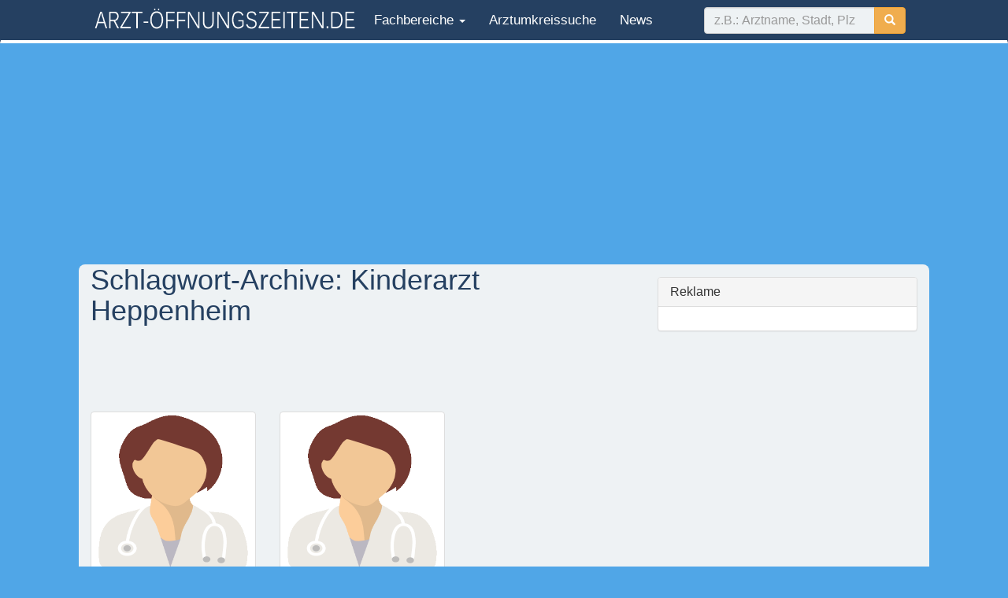

--- FILE ---
content_type: text/html; charset=UTF-8
request_url: https://www.arzt-oeffnungszeiten.de/tag/kinderarzt-heppenheim/
body_size: 4686
content:
<!DOCTYPE html>
<html lang="de">
    <head>
        <meta charset="UTF-8" />
        <meta name="viewport" content="width=device-width, initial-scale=1.0">
                <title>Kinderarzt Heppenheim | Arzt Öffnungszeiten</title>
        <link rel="profile" href="http://gmpg.org/xfn/11" />
        <link rel="stylesheet" type="text/css" media="all" href="https://www.arzt-oeffnungszeiten.de/wp-content/themes/ao2017/style.css" />
        <link rel="pingback" href="https://www.arzt-oeffnungszeiten.de/xmlrpc.php" />
        
        <link rel='dns-prefetch' href='//s.w.org' />
<link rel="alternate" type="application/rss+xml" title="Arzt Öffnungszeiten &raquo; Feed" href="https://www.arzt-oeffnungszeiten.de/feed/" />
<link rel="alternate" type="application/rss+xml" title="Arzt Öffnungszeiten &raquo; Kommentar-Feed" href="https://www.arzt-oeffnungszeiten.de/comments/feed/" />
<link rel="alternate" type="application/rss+xml" title="Arzt Öffnungszeiten &raquo; Schlagwort-Feed zu Kinderarzt Heppenheim" href="https://www.arzt-oeffnungszeiten.de/tag/kinderarzt-heppenheim/feed/" />
<script type='text/javascript' src='https://www.arzt-oeffnungszeiten.de/wp-includes/js/jquery/jquery.js?ver=1.12.4'></script>
<script type='text/javascript' src='https://www.arzt-oeffnungszeiten.de/wp-includes/js/jquery/jquery-migrate.min.js?ver=1.4.1'></script>
<link rel='https://api.w.org/' href='https://www.arzt-oeffnungszeiten.de/wp-json/' />
<link rel="EditURI" type="application/rsd+xml" title="RSD" href="https://www.arzt-oeffnungszeiten.de/xmlrpc.php?rsd" />
<link rel="wlwmanifest" type="application/wlwmanifest+xml" href="https://www.arzt-oeffnungszeiten.de/wp-includes/wlwmanifest.xml" /> 

        <script type="text/javascript">

            var _gaq = _gaq || [];
            _gaq.push(['_setAccount', 'UA-25088858-1']);
            _gaq.push(['_trackPageview']);

            (function () {
                var ga = document.createElement('script');
                ga.type = 'text/javascript';
                ga.async = true;
                ga.src = ('https:' == document.location.protocol ? 'https://ssl' : 'http://www') + '.google-analytics.com/ga.js';
                var s = document.getElementsByTagName('script')[0];
                s.parentNode.insertBefore(ga, s);
            })();

        </script>
        <base href="https://www.arzt-oeffnungszeiten.de/" >
                
    </head>

    <body class="archive tag tag-kinderarzt-heppenheim tag-2912">
        <nav class="navbar navbar-custom" style="border-bottom:4px solid #fff;">
    <div class="container">
        <div class="navbar-header">
            <button type="button" class="navbar-toggle" data-toggle="collapse" data-target="#myNavbar">
                <span class="icon-bar"></span>
                <span class="icon-bar"></span>
                <span class="icon-bar"></span>                        
            </button>
            <a class="no-navbar-brand" href="">
                    
                <img class="hidden-xs" style="padding-top:10px" width="340" src="https://www.arzt-oeffnungszeiten.de/wp-content/themes/ao2017/images/logo-arzt-white-80-new.png" alt="arzt öffnungszeiten">
                <img class="visible-xs" style="padding-top:15px" width="230" src="https://www.arzt-oeffnungszeiten.de/wp-content/themes/ao2017/images/logo-arzt-white-80-new.png" alt="arzt öffnungszeiten">
            </a>
        </div>
        <div class="collapse navbar-collapse" id="myNavbar">
            <ul class="nav navbar-nav">
                                <li role="presentation" class="dropdown">
                    <a class="dropdown-toggle" data-toggle="dropdown" href="#" role="button" aria-haspopup="true" aria-expanded="false">
                        <span class="glyphicon glyphicon-option-vertical1" aria-hidden="true"></span> Fachbereiche <span class="caret"></span>
                    </a>
                    <ul class="dropdown-menu">
                                                    <li><a href="allgemeinarzt/">Allgemeinarzt</a></li>
                                                        <li><a href="augenarzt/">Augenarzt</a></li>
                                                        <li><a href="chirurg/">Chirurg</a></li>
                                                        <li><a href="hautarzt-dermatologe/">Dermatologe</a></li>
                                                        <li><a href="frauenarzt-gynakologe/">Frauenarzt</a></li>
                                                        <li><a href="hals-nasen-ohren-arzt/">Hals Nasen Ohren Arzt</a></li>
                                                        <li><a href="internist/">Internist</a></li>
                                                        <li><a href="kinderarzt/">Kinderarzt</a></li>
                                                        <li><a href="neurologe/">Neurologe</a></li>
                                                        <li><a href="orthopade/">Orthopäde</a></li>
                                                        <li><a href="physikalische-und-rehabilitative-medizin/">Physikalische und Rehabilitative Medizin</a></li>
                                                        <li><a href="psychiater/">Psychiater</a></li>
                                                        <li><a href="radiologe/">Radiologe</a></li>
                                                        <li><a href="urologe/">Urologe</a></li>
                                                        <li><a href="zahnarzt/">Zahnarzt</a></li>
                            						  
                    </ul>
                </li>	
                                <li class=""><a href="https://www.arzt-oeffnungszeiten.de/arztsuche">Arztumkreissuche</a></li>            
                <li class=""><a href="https://www.arzt-oeffnungszeiten.de/gnews">News</a></li>
                                
            </ul>

            <form class="navbar-form navbar-right   " action="https://www.arzt-oeffnungszeiten.de">
                <div class="form-group">
                    <div class="input-group">
                        <input name="s" id="doc_text_search" type="search" class="form-control ao-lightblue"   autocomplete="off" maxlength="40" placeholder="z.B.: Arztname, Stadt, Plz">
                        <div class="input-group-btn">
                            <button class="btn btn-warning " type="submit">
                                <i class="glyphicon glyphicon-search"></i>
                            </button>
                        </div>
                    </div>                        

                </div>                    
            </form>

        </div>
    </div>
</nav>

<div class="container ao-lightblue">
    <div id="output"></div>
</div>

            
            <div class="container text-center" style="margin-bottom: 6px; ">
                
				<script async src="//pagead2.googlesyndication.com/pagead/js/adsbygoogle.js"></script>
				<!-- AO Responsive Add 2018 -->
				<ins class="adsbygoogle"
					 style="display:block"
					 data-ad-client="ca-pub-5178232084009029"
					 data-ad-slot="8407139107"
					 data-ad-format="auto"></ins>
				<script>
				(adsbygoogle = window.adsbygoogle || []).push({});
				</script>
                                
                                
            </div>
	
        


            
            
 
<div class="container containermain boxshadow ao-lightblue">
    <div class="row">
        <div class="col-md-8" >            
            <h1 class="page-title">Schlagwort-Archive: <span>Kinderarzt Heppenheim</span></h1>
            <div class="text-center">
		<script type="text/javascript"><!--
			google_ad_client = "pub-3278637542528103";
			/* Arzt-OE 728x90, Erstellt 12.11.11 */
			google_ad_slot = "3932945358";
			google_ad_width = 728;
			google_ad_height = 90;
			//-->
		</script>
		<script type="text/javascript"
			src="https://pagead2.googlesyndication.com/pagead/show_ads.js">
		</script>
                </div><br/>



    
                   
                            
            <div class="row">
            <div class="col-sm-6 col-md-4">
                <div class="thumbnail"> 
                    <img  alt="100%x200" style="height: 200px; width: 100%; display: block;" data-holder-rendered="true" src="https://www.arzt-oeffnungszeiten.de/wp-content/themes/ao2017/images/siteimg/dr_female.png">
                    <div class="caption" > 
                        <p><span class="glyphicon glyphicon-comment" aria-hidden="true"></span> Kommentare: (0) </p> 
                        <h3><a href="https://www.arzt-oeffnungszeiten.de/kinderarzt-heike-pfenning-heppenheim/" rel="bookmark" title="Kinderarzt – Heike Pfenning  – Heppenheim">Kinderarzt – Heike Pfenning  – Heppenheim</a></h3> 
                    </div> 
                </div> 
            </div>   
                              




                
    

    
                   
                            
                        <div class="col-sm-6 col-md-4">
                <div class="thumbnail"> 
                    <img  alt="100%x200" style="height: 200px; width: 100%; display: block;" data-holder-rendered="true" src="https://www.arzt-oeffnungszeiten.de/wp-content/themes/ao2017/images/siteimg/dr_female.png">
                    <div class="caption" > 
                        <p><span class="glyphicon glyphicon-comment" aria-hidden="true"></span> Kommentare: (0) </p> 
                        <h3><a href="https://www.arzt-oeffnungszeiten.de/kinderarzt-andrea-grosse-heppenheim/" rel="bookmark" title="Kinderarzt – Andrea Grosse  – Heppenheim">Kinderarzt – Andrea Grosse  – Heppenheim</a></h3> 
                    </div> 
                </div> 
            </div>   
            </div><!--end row -->
                  




                
    


       
            <nav aria-label="Page navigation" class="text-center">
                <ul class="pagination">
                                    </ul>
            </nav>
            
            	            
            
            
        </div>
        <div class="col-md-4">
            <br/>
            <div class="panel panel-default">
                <div class="panel-heading">
                    Reklame
                </div>
                <div class="panel-body text-center">
                    <script type="text/javascript"><!--
                    google_ad_client = "pub-3278637542528103";
                        /* Arzt OE, 300x250, Erstellt 26.09.11 */
                        google_ad_slot = "7890493134";
                        google_ad_width = 300;
                        google_ad_height = 250;
                        //-->
                    </script>
                    <script type="text/javascript"
                            src="http://pagead2.googlesyndication.com/pagead/show_ads.js">
                    </script>                    
                </div>
            </div>
        </div>
    </div>
</div>
﻿<a href="#" id="back-to-top" title="Back to top"><span class="glyphicon glyphicon-menu-up"></span></a>
<br/>
<div id="footer">
    <p class="text-center"><br/><small>&copy; 2026</small></p><br/>
    <footer style="background-color: #242b32; color:#b3b5b7; ">  <!--class="footer" -->
        <div class="container-fluid" >

            <div class="container boxshadow" style="background-color:#242b32; color:#b3b5b7;line-height:1.5em;">
                <div class="row"><br/>
                    <div class="col-md-4">

                        <h4><span class="glyphicon glyphicon-link" aria-hidden="true"></span> Neusten Ärzte</h4>
                        <p class="text-muted">die neusten Eingetragenden Ärzte</p><br/>
                        <ul>
                                                            <li><a href="https://www.arzt-oeffnungszeiten.de/allgemeinarzt-kerstin-ina-exner-nuernberg">Allgemeinarzt – Kerstin Ina Exner – Nürnberg</a></li>			
                                                                <li><a href="https://www.arzt-oeffnungszeiten.de/allgemeinarzt-tobechi-dieter-ojiako-nuernberg-2">Allgemeinarzt –  Tobechi Dieter Ojiako – Nürnberg</a></li>			
                                                                <li><a href="https://www.arzt-oeffnungszeiten.de/allgemeinarzt-marina-becker-nuernberg-2">Allgemeinarzt – Marina Becker – Nürnberg</a></li>			
                                                                <li><a href="https://www.arzt-oeffnungszeiten.de/urologe-jacek-palka-bielefeld">Urologe – Jacek Palka  – Bielefeld</a></li>			
                                                                <li><a href="https://www.arzt-oeffnungszeiten.de/urologe-elena-grin-bielefeld">Urologe – Elena Grin  – Bielefeld</a></li>			
                                                                <li><a href="https://www.arzt-oeffnungszeiten.de/urologe-anne-fischer-bielefeld">Urologe – Anne Fischer  – Bielefeld</a></li>			
                                                                <li><a href="https://www.arzt-oeffnungszeiten.de/urologe-meike-meier-bielefeld">Urologe – Meike Meier  – Bielefeld</a></li>			
                                                                <li><a href="https://www.arzt-oeffnungszeiten.de/urologe-anatolij-albert-bielefeld">Urologe – Anatolij Albert  – Bielefeld</a></li>			
                                                                <li><a href="https://www.arzt-oeffnungszeiten.de/kinderarzt-juliane-stephan-schwerin">Kinderarzt – Juliane Stephan – Schwerin</a></li>			
                                                                <li><a href="https://www.arzt-oeffnungszeiten.de/allgemeinarzt-jutta-siebold-erlangen">Allgemeinarzt – Jutta Siebold – Erlangen</a></li>			
                                			
                        </ul> <br/>       
                    </div>
                    <div class="col-md-4">
                        <h4><span class="glyphicon glyphicon-info-sign" aria-hidden="true"></span> Informationen für Ärzte / Praxen</h4>
                        <p class="text-muted">Infos für den Arzt / die Praxen</p><br/>
                        <div class="list-group" >
                            <ul>
                                <li><a class="btn btn-warning " href="https://praxiszugang.arzt-oeffnungszeiten.de" target="_blank"><b>zum kostenl. Praxis-/ Arztzugang</b></a></li>
                                <li><a href="arzt-eintragen/">hier kostenlos Eintragen ohne Praxiszugang</a></li>
                            </ul>
                        </div>

                        <h4><span class="glyphicon glyphicon-menu-hamburger" aria-hidden="true"></span> Untermenü</h4>
                        <div class="list-group" >
                            <ul>
                                <li><a href="kontakt">Kontakt</a></li>
                                <li><a href="kontakt">Fehlermeldung</a></li>
                                <li><a href="impressum">Impressum</a></li>
                                <li><a href="datenschutz">Datenschutz</a></li>
                            </ul>
                        </div>		

                        <div >
                            <a target="_blank" href="http://www.facebook.com/Arzt-Oeffnungszeitende-201365476586033/" style="text-decoration: none;">
                                <img src="https://www.arzt-oeffnungszeiten.de/wp-content/themes/ao2017/images/siteimg/facebook_30.png" width="30" alt="empfehle uns auf facebook">
                            </a>                            
                            <img src="https://www.arzt-oeffnungszeiten.de/wp-content/themes/ao2017/images/siteimg/google_30.png" width="30" alt="empfehle uns auf google+">
                            <img src="https://www.arzt-oeffnungszeiten.de/wp-content/themes/ao2017/images/siteimg/twitter_30.png" width="30" alt="empfehle uns auf twitter">

                        </div>    <br/>						    
                        


                    </div>


                    <div class="col-md-4">

                        <h4><span class="glyphicon glyphicon-cloud" aria-hidden="true"></span> Arzt Schlagwörter / -Tags</h4>
                        ﻿<a href='https://www.arzt-oeffnungszeiten.de/arzt/allgemeinarzt/allgemeinarzt-aachen/' class='tag-link-333 tag-link-position-1' title='165 Themen' style='font-size: 9.46086956522pt;'>Allgemeinarzt Aachen</a>
<a href='https://www.arzt-oeffnungszeiten.de/arzt/allgemeinarzt/allgemeinarzt-berlin/' class='tag-link-6 tag-link-position-2' title='1.768 Themen' style='font-size: 22pt;'>Allgemeinarzt Berlin</a>
<a href='https://www.arzt-oeffnungszeiten.de/arzt/allgemeinarzt/allgemeinarzt-bonn/' class='tag-link-320 tag-link-position-3' title='189 Themen' style='font-size: 10.1913043478pt;'>Allgemeinarzt Bonn</a>
<a href='https://www.arzt-oeffnungszeiten.de/arzt/allgemeinarzt/allgemeinarzt-bremen/' class='tag-link-59 tag-link-position-4' title='241 Themen' style='font-size: 11.4086956522pt;'>Allgemeinarzt Bremen</a>
<a href='https://www.arzt-oeffnungszeiten.de/arzt/allgemeinarzt/allgemeinarzt-dresden/' class='tag-link-190 tag-link-position-5' title='199 Themen' style='font-size: 10.4347826087pt;'>Allgemeinarzt Dresden</a>
<a href='https://www.arzt-oeffnungszeiten.de/arzt/allgemeinarzt/allgemeinarzt-duisburg/' class='tag-link-294 tag-link-position-6' title='177 Themen' style='font-size: 9.82608695652pt;'>Allgemeinarzt Duisburg</a>
<a href='https://www.arzt-oeffnungszeiten.de/arzt/allgemeinarzt/allgemeinarzt-dusseldorf/' class='tag-link-268 tag-link-position-7' title='299 Themen' style='font-size: 12.6260869565pt;'>Allgemeinarzt Düsseldorf</a>
<a href='https://www.arzt-oeffnungszeiten.de/arzt/allgemeinarzt/allgemeinarzt-essen/' class='tag-link-281 tag-link-position-8' title='228 Themen' style='font-size: 11.1652173913pt;'>Allgemeinarzt Essen</a>
<a href='https://www.arzt-oeffnungszeiten.de/arzt/allgemeinarzt/allgemeinarzt-hamburg/' class='tag-link-44 tag-link-position-9' title='650 Themen' style='font-size: 16.6434782609pt;'>Allgemeinarzt Hamburg</a>
<a href='https://www.arzt-oeffnungszeiten.de/arzt/allgemeinarzt/allgemeinarzt-koln/' class='tag-link-255 tag-link-position-10' title='562 Themen' style='font-size: 15.9130434783pt;'>Allgemeinarzt Köln</a>
<a href='https://www.arzt-oeffnungszeiten.de/arzt/allgemeinarzt/allgemeinarzt-leipzig/' class='tag-link-203 tag-link-position-11' title='250 Themen' style='font-size: 11.652173913pt;'>Allgemeinarzt Leipzig</a>
<a href='https://www.arzt-oeffnungszeiten.de/arzt/allgemeinarzt/allgemeinarzt-munchen/' class='tag-link-85 tag-link-position-12' title='471 Themen' style='font-size: 14.9391304348pt;'>Allgemeinarzt München</a>
<a href='https://www.arzt-oeffnungszeiten.de/arzt/allgemeinarzt/allgemeinarzt-nurnberg/' class='tag-link-99 tag-link-position-13' title='149 Themen' style='font-size: 8.97391304348pt;'>Allgemeinarzt Nürnberg</a>
<a href='https://www.arzt-oeffnungszeiten.de/arzt/allgemeinarzt/allgemeinarzt-wuppertal/' class='tag-link-307 tag-link-position-14' title='153 Themen' style='font-size: 9.09565217391pt;'>Allgemeinarzt Wuppertal</a>
<a href='https://www.arzt-oeffnungszeiten.de/arzt/augenarzt/augenarzt-berlin/' class='tag-link-25 tag-link-position-15' title='320 Themen' style='font-size: 12.9913043478pt;'>Augenarzt Berlin</a>
<a href='https://www.arzt-oeffnungszeiten.de/arzt/chirurg/chirurg-berlin/' class='tag-link-17 tag-link-position-16' title='279 Themen' style='font-size: 12.2608695652pt;'>Chirurg Berlin</a>
<a href='https://www.arzt-oeffnungszeiten.de/arzt/hautarzt-dermatologe/dermatologe-berlin/' class='tag-link-22 tag-link-position-17' title='229 Themen' style='font-size: 11.1652173913pt;'>Dermatologe Berlin</a>
<a href='https://www.arzt-oeffnungszeiten.de/arzt/frauenarzt-gynakologe/frauenarzt-berlin/' class='tag-link-8 tag-link-position-18' title='605 Themen' style='font-size: 16.2782608696pt;'>Frauenarzt Berlin</a>
<a href='https://www.arzt-oeffnungszeiten.de/arzt/frauenarzt-gynakologe/frauenarzt-dusseldorf/' class='tag-link-271 tag-link-position-19' title='139 Themen' style='font-size: 8.60869565217pt;'>Frauenarzt Düsseldorf</a>
<a href='https://www.arzt-oeffnungszeiten.de/arzt/frauenarzt-gynakologe/frauenarzt-hamburg/' class='tag-link-46 tag-link-position-20' title='226 Themen' style='font-size: 11.1652173913pt;'>Frauenarzt Hamburg</a>
<a href='https://www.arzt-oeffnungszeiten.de/arzt/frauenarzt-gynakologe/frauenarzt-koln/' class='tag-link-258 tag-link-position-21' title='213 Themen' style='font-size: 10.8pt;'>Frauenarzt Köln</a>
<a href='https://www.arzt-oeffnungszeiten.de/arzt/frauenarzt-gynakologe/frauenarzt-munchen/' class='tag-link-88 tag-link-position-22' title='266 Themen' style='font-size: 12.0173913043pt;'>Frauenarzt München</a>
<a href='https://www.arzt-oeffnungszeiten.de/arzt/hals-nasen-ohren-arzt/hno-berlin/' class='tag-link-33 tag-link-position-23' title='269 Themen' style='font-size: 12.0173913043pt;'>HNO Berlin</a>
<a href='https://www.arzt-oeffnungszeiten.de/arzt/internist/internist-berlin/' class='tag-link-39 tag-link-position-24' title='1.277 Themen' style='font-size: 20.2956521739pt;'>Internist Berlin</a>
<a href='https://www.arzt-oeffnungszeiten.de/arzt/internist/internist-bonn/' class='tag-link-326 tag-link-position-25' title='163 Themen' style='font-size: 9.33913043478pt;'>Internist Bonn</a>
<a href='https://www.arzt-oeffnungszeiten.de/arzt/internist/internist-bremen/' class='tag-link-65 tag-link-position-26' title='273 Themen' style='font-size: 12.1391304348pt;'>Internist Bremen</a>
<a href='https://www.arzt-oeffnungszeiten.de/arzt/internist/internist-duisburg/' class='tag-link-300 tag-link-position-27' title='159 Themen' style='font-size: 9.21739130435pt;'>Internist Duisburg</a>
<a href='https://www.arzt-oeffnungszeiten.de/arzt/internist/internist-dusseldorf/' class='tag-link-274 tag-link-position-28' title='263 Themen' style='font-size: 11.8956521739pt;'>Internist Düsseldorf</a>
<a href='https://www.arzt-oeffnungszeiten.de/arzt/internist/internist-essen/' class='tag-link-287 tag-link-position-29' title='220 Themen' style='font-size: 10.9217391304pt;'>Internist Essen</a>
<a href='https://www.arzt-oeffnungszeiten.de/arzt/internist/internist-hamburg/' class='tag-link-45 tag-link-position-30' title='529 Themen' style='font-size: 15.547826087pt;'>Internist Hamburg</a>
<a href='https://www.arzt-oeffnungszeiten.de/arzt/internist/internist-koln/' class='tag-link-261 tag-link-position-31' title='410 Themen' style='font-size: 14.2086956522pt;'>Internist Köln</a>
<a href='https://www.arzt-oeffnungszeiten.de/arzt/internist/internist-munchen/' class='tag-link-91 tag-link-position-32' title='332 Themen' style='font-size: 13.1130434783pt;'>Internist München</a>
<a href='https://www.arzt-oeffnungszeiten.de/arzt/internist/internist-nurnberg/' class='tag-link-105 tag-link-position-33' title='129 Themen' style='font-size: 8.12173913043pt;'>Internist Nürnberg</a>
<a href='https://www.arzt-oeffnungszeiten.de/arzt/kinderarzt/kinderarzt-berlin/' class='tag-link-41 tag-link-position-34' title='357 Themen' style='font-size: 13.4782608696pt;'>Kinderarzt Berlin</a>
<a href='https://www.arzt-oeffnungszeiten.de/arzt/kinderarzt/kinderarzt-koln/' class='tag-link-262 tag-link-position-35' title='126 Themen' style='font-size: 8pt;'>Kinderarzt Köln</a>
<a href='https://www.arzt-oeffnungszeiten.de/arzt/neurologe/neurologe-berlin/' class='tag-link-28 tag-link-position-36' title='247 Themen' style='font-size: 11.5304347826pt;'>Neurologe Berlin</a>
<a href='https://www.arzt-oeffnungszeiten.de/arzt/orthopade/orthopade-berlin/' class='tag-link-37 tag-link-position-37' title='395 Themen' style='font-size: 14.0869565217pt;'>Orthopäde Berlin</a>
<a href='https://www.arzt-oeffnungszeiten.de/arzt/orthopade/orthopade-hamburg/' class='tag-link-49 tag-link-position-38' title='140 Themen' style='font-size: 8.60869565217pt;'>Orthopäde Hamburg</a>
<a href='https://www.arzt-oeffnungszeiten.de/arzt/orthopade/orthopade-koln/' class='tag-link-264 tag-link-position-39' title='148 Themen' style='font-size: 8.85217391304pt;'>Orthopäde Köln</a>
<a href='https://www.arzt-oeffnungszeiten.de/arzt/orthopade/orthopade-munchen/' class='tag-link-94 tag-link-position-40' title='132 Themen' style='font-size: 8.24347826087pt;'>Orthopäde München</a>
<a href='https://www.arzt-oeffnungszeiten.de/arzt/psychiater/psychiater-berlin/' class='tag-link-43 tag-link-position-41' title='227 Themen' style='font-size: 11.1652173913pt;'>Psychiater Berlin</a>
<a href='https://www.arzt-oeffnungszeiten.de/arzt/radiologe/radiologe-berlin/' class='tag-link-31 tag-link-position-42' title='239 Themen' style='font-size: 11.4086956522pt;'>Radiologe Berlin</a>
<a href='https://www.arzt-oeffnungszeiten.de/arzt/urologe/urologe-berlin/' class='tag-link-35 tag-link-position-43' title='169 Themen' style='font-size: 9.58260869565pt;'>Urologe Berlin</a>
<a href='https://www.arzt-oeffnungszeiten.de/arzt/zahnarzt/zahnarzt-berlin/' class='tag-link-13 tag-link-position-44' title='893 Themen' style='font-size: 18.347826087pt;'>Zahnarzt Berlin</a>
<a href='https://www.arzt-oeffnungszeiten.de/arzt/zahnarzt/zahnarzt-hamburg/' class='tag-link-57 tag-link-position-45' title='257 Themen' style='font-size: 11.7739130435pt;'>Zahnarzt Hamburg</a><br/>
                    </div>


                </div>
            </div>
        </div>
        <div class="container-fluid text-center" style="background-color: #37424c;"><br/>
            <h4 class="" style="color: #b6bfc8;">arzt-oeffnungszeiten.de</h4><br/>
        </div>
    </footer>
</div>





<!-- /div --><!-- #wrapper ORIGINAL-->
<script type='text/javascript' src='https://www.arzt-oeffnungszeiten.de/wp-content/themes/ao2017/css/bootstrap/js/bootstrap.min.js?ver=4.8.27' async='async'></script>
<script type='text/javascript' src='https://www.arzt-oeffnungszeiten.de/wp-content/plugins/my-sf-search/my-sf-search.js?ver=4.8.27' async='async'></script>
<script type='text/javascript' src='https://www.arzt-oeffnungszeiten.de/wp-includes/js/wp-embed.min.js?ver=4.8.27'></script>

</body>
</html>
			</div><!-- #content -->		</div><!-- #container -->




--- FILE ---
content_type: text/html; charset=utf-8
request_url: https://www.google.com/recaptcha/api2/aframe
body_size: 267
content:
<!DOCTYPE HTML><html><head><meta http-equiv="content-type" content="text/html; charset=UTF-8"></head><body><script nonce="SmXohQnoqpM3NiuP9Bv6Dw">/** Anti-fraud and anti-abuse applications only. See google.com/recaptcha */ try{var clients={'sodar':'https://pagead2.googlesyndication.com/pagead/sodar?'};window.addEventListener("message",function(a){try{if(a.source===window.parent){var b=JSON.parse(a.data);var c=clients[b['id']];if(c){var d=document.createElement('img');d.src=c+b['params']+'&rc='+(localStorage.getItem("rc::a")?sessionStorage.getItem("rc::b"):"");window.document.body.appendChild(d);sessionStorage.setItem("rc::e",parseInt(sessionStorage.getItem("rc::e")||0)+1);localStorage.setItem("rc::h",'1769311339172');}}}catch(b){}});window.parent.postMessage("_grecaptcha_ready", "*");}catch(b){}</script></body></html>

--- FILE ---
content_type: text/css
request_url: https://www.arzt-oeffnungszeiten.de/wp-content/themes/ao2017/style.css
body_size: 4777
content:
/*
Theme Name: AÖ Theme 2017
Theme URI: http://www.sejka-friends.de/
Description: new ao theme januar 2017
Author: Martin Sejka
Version: 2.0
Tags: ao-blue
*/

@import url('css/bootstrap/css/bootstrap.min.css'); 




/* =Reset default browser CSS. Based on work by Eric Meyer: http://meyerweb.com/eric/tools/css/reset/index.html
-------------------------------------------------------------- */

html, body, div, span, applet, object, iframe,
h1, h2, h3, h4, h5, h6, p, blockquote, pre,
a, abbr, acronym, address, big, cite, code,
del, dfn, em, font, img, ins, kbd, q, s, samp,
small, strike, strong, sub, sup, tt, var,
b, u, i, center,
dl, dt, dd, ol, ul, li,
fieldset, form, label, legend,
table, caption, tbody, tfoot, thead, tr, th, td {
    background: transparent;
    border: 0;
    margin: 0;
    padding: 0;
    vertical-align: baseline;
}
body {
    line-height: 1;
    background-color:#50a6e7;
    color:#254061;
    font-size:16px;
    /*background-color:#f1f1f1;*/
}
h1, h2, h3, h4, h5, h6 {
    clear: both;
    font-weight: normal;
}
ol, ul {
    list-style: none;
}
blockquote {
    quotes: none;
}
blockquote:before, blockquote:after {
    content: '';
    content: none;
}
del {
    text-decoration: line-through;
}
/* tables still need 'cellspacing="0"' in the markup */
table {
    border-collapse: collapse;
    border-spacing: 0;
}
a img {
    border: none;
}



/* new elem */
.containermain {
    background-color: white;
    border-radius:8px;	
}

.boxshadow {
    /*box-shadow: 0 0 30px black;*/
    margin-top:-5px;
}
@media (min-width: 1080px) {
    .container{
        max-width: 1080px;
    }
}

.ao-lightblue {
    background-color:#eef2f4;
    /*background-color:#50a6e7;*/
}

.ao-red {
    background-color: #FFCCCC;
}

.navbar-brand {

}
.modal-xxl {
    width:90%;
    height:90%;
}

/*<!--custom panel*/
.panel-default > .panel-heading {
  color: #333;
  background-color: #f5f5f5;
  border-color: #ddd;
}
.panel-custom-blue {
    border-color: #50a6e7;
}
.panel-custom-blue > .panel-heading {
    background: #50a6e7; 
    color: #ffffff;
    border-color: #50a6e7;
}
.panel-custom-white {
    border-color: #ddd;
}
.panel-custom-white > .panel-heading {
    background: #fff; 
    color: #333;
    border-color: #ddd;
}
/*custom panel-->*/

/*table*/
.lhi.table>tbody>tr>td, .table>tbody>tr>th, .table>tfoot>tr>td, .table>tfoot>tr>th, .table>thead>tr>td, .table>thead>tr>th {	
    line-height:0.5;
}

.bgwhite {
    background-color: white;
}
.bglightgrey {
    border: 1px solid #999;
    background-color: white;
    color:#999;
}
.borderless {
    border: none;
}
.star {
    font-size: x-large;
    width: 50px;
    display: inline-block;
    color: gray;
}
.star:before {
    content:'\2605';
}
.star.half:after {
    content:'\2605';
    color: gold;
    position: absolute;
    margin-left: -20px;
    width: 10px;
    overflow: hidden;
}

/* Maps */
.test-bg-img {
    background-image: url('images/siteimg/umgebungskarte.jpg');
    background-color: #000;
    background-repeat: no-repeat;
    background-size: cover;
}
.btn-verti {
    position:relative;
    top:50%; 
    border:5px solid #fff;
    border-radius:8px;
}
.nav li {
    font-size:17px;
}
.bgimage {    
    /*background: url('http://www.bootply.com/assets/64531/green_suburb.jpg') no-repeat center center fixed;
    -webkit-background-size: cover;
    -moz-background-size: cover;
    -o-background-size: cover;
    background-size: cover;*/
    color:#fff;
    background-color:#254061 /*#333*/;
    font-family: 'Open Sans',Arial,Helvetica,Sans-Serif;	
    border-bottom:1px solid white;
    box-shadow: 0 0 30px black;
}
.searchbox {
    background-color: #f1f1f1;
    font-weight: bold;    
    color:#254061;
}
.searchbox input, .searchbox select  {
    border:none; border-radius:0px;
}
.bgwithoutimgage {
    color:#fff;
    background-color:#254061 ;
    font-family: 'Open Sans',Arial,Helvetica,Sans-Serif;	
    border-bottom:1px solid white;
    box-shadow: 0 0 30px black;    
}
.bgcolor-lightblue {
    background-color:#eef2f4;
}
.block {
    background-color:rgba(0,0,0,0.2);
    height:100%;	
    padding-left:12px;
    padding-right:12px;
    padding-bottom: 12px;
    margin-bottom:20px;
    border-radius: 8px;
}
.block-sm {
    height:180px;
}
.btn-flat {

}
.circle {
    background: none;
    border:1px solid #fff;
    border-radius: 200px;
    color: white;
    height: 50px;
    font-weight: bold;
    width: 50px;
    display: table;
    margin: 20px auto; 
}
.circle p {    
    vertical-align: middle;
    display: table-cell;
    font-size: 20px;
}
.container-headline-top {
    margin-top:-8px; margin-bottom:15px; 
    background-color:#254061; color:#fff; border-radius:8px 8px 0 0; padding:10px 20px 10px 20px; 
}
.show-news-excerpt {
    line-height:26px; /*1.5em*/    
    font-size: 16px; /*1.2em*/
    color:#254061;
}
.media-heading {
    margin-bottom: 10px;
}
.news-content {
    background-color:white;  margin-bottom:20px; border-radius:8px; padding-top:10px;
}
.news-content .list-unstyled {
    list-style-type: circle;
    margin-left: 20px;
}
.show-content {
    line-height:30px; /*1.5em*/    
    margin-top:20px;
    font-size: 16px; /*1.2em*/    
}
.show-content p {
    margin-bottom: 20px;
}
.img-slider {
    margin:0px; padding:0px;
}
.single-sec-bg {
    background-color:#254061; border-radius:0px 0px 8px 8px; padding-top: 20px;
}
/* fix width for form fields*/
.addon-width {
    min-width:100px;
    text-align:left;
}

/* navbar brand center*/
.brand-center {
    position: absolute;
    width: 100%;
    left: 0;
    top: 0;
    text-align: center;
    margin: auto;
    z-index:1;
}

.table-striped>tbody>tr:nth-child(odd)>td, 
.table-striped>tbody>tr:nth-child(odd)>th {
    background-color: #eef2f4; 
}
.table-bg {
    background-color: #eef2f4;
}
#rightfixedbar {
    position: fixed;
    width: 40px; height: 150px;
    top: 150px; right: 0px;
}
/* checkbox */	
.form-group input[type="checkbox"] {
    display: none;
}
.form-group input[type="checkbox"] + .btn-group > label span {
    width: 20px;
}
.form-group input[type="checkbox"] + .btn-group > label span:first-child {
    display: none;
}.form-group input[type="checkbox"] + .btn-group > label span:last-child {
    display: inline-block;   
}
.form-group input[type="checkbox"]:checked + .btn-group > label span:first-child {
    display: inline-block;
}
.form-group input[type="checkbox"]:checked + .btn-group > label span:last-child {
    display: none;   
}
/* scroll to top*/
#back-to-top {
    position: fixed;
    bottom: 20px;
    right: 30px;
    z-index: 9999;
    width: 32px;
    height: 32px;
    text-align: center;
    line-height: 30px;
    background: #f5f5f5;
    color: #444;
    cursor: pointer;
    border: 0;
    border-radius: 2px;
    text-decoration: none;
    transition: opacity 0.2s ease-out;
    opacity: 0;
}
#back-to-top:hover {
    background: #e9ebec;
}
#back-to-top.show {
    opacity: 1;
}
/* Carousel */
/*
#myCarousel .carousel-control.left, #myCarousel .carousel-control.right {
    background-image:none !important;
}
*/
#myCarousel .carousel-control.right {
    /*
    left:auto;
    right:-79px;*/
    color: #50a6e7;
    
}
#myCarousel .carousel-control.left {
    /*
    right:auto;
    left:-79px;
    */
    color: #50a6e7;
}
#myCarousel .carousel-control:hover, .carousel-control:hover {
    color: #50a6e7;
}
#myCarousel.carousel-control.left {
    right:-62px;
}
#myCarousel.carousel-control.right {
    left:-62px;
}
#myCarousel .carousel-indicators .active, .carousel-indicators .active {

    background:#50a6e7;
    border-color:#50a6e7;
}
#myCarousel .carousel-indicators {
    bottom:10px;	
}
#myCarousel .carousel-indicators li {	

    background:#ccc;
    border:1px solid #ccc;
}

/*
#myCarousel .thumbnail {
        margin-bottom: 0;
}
.carousel-control.left, .carousel-control.right {
        background-image:none !important;
}
.carousel-control {
        color:#fff;
        top:40%;
        color:#428BCA;
        bottom:auto;
        padding-top:4px;
        width:30px;
        height:30px;
        text-shadow:none;
        opacity:1;
}
.carousel-control:hover {
        color: #d9534f;
}
.carousel-control.left, .carousel-control.right {
        background-image:none !important;
}
.carousel-control.right {
        left:auto;
        right:-32px;
}
.carousel-control.left {
        right:auto;
        left:-32px;
}
.carousel-indicators {
        bottom:-30px;
}
.carousel-indicators li {
        border-radius:0;
        width:10px;
        height:10px;
        background:#ccc;
        border:1px solid #ccc;
}
.carousel-indicators .active {
        width:12px;
        height:12px;
        background:#3276b1;
        border-color:#3276b1;
}
*/	

#colophon {
    width: auto;
}

#footer {
    margin-bottom: 0px;
    /*background-color:#b0a69a;*/
    background-color:#254061;
    border-top: 4px solid #fff;
    border-width:thin;
    color:#FFFFFF;	
}
#footer a {color:#FFFFFF;}
#colophon {

    margin-top: -4px;
    overflow: hidden;
    padding: 18px 0;
}
/* Structure the footer area */
#footer-widget-area {
    overflow: hidden;
}
#footer-widget-area .widget-area {
    float: left;
    margin-right: 20px;
    width: 220px;

}

#footer-widget-area #fourth {
    margin-right: 0;
}
#colophon {
    margin: 0 auto;
    width: 940px;

}


/* =Comments
-------------------------------------------------------------- */
#comments {
    clear: both;	
}
#comments .navigation {
    padding: 0 0 18px 0;
}
h3#comments-title,
h3#reply-title {
    color: #000;
    font-size: 20px;
    font-weight: bold;
    margin-bottom: 0;
}
h3#comments-title {
    padding: 24px 0;
}
.commentlist {
    list-style: none;
    margin: 0;
}
.commentlist li.comment {
    /*border-bottom: 1px solid #e7e7e7;*/
    border-radius: 8px;
    line-height: 24px;
    margin: 0 0 24px 0;
    padding: 0 0 0 56px;
    position: relative;
    background-color: #f1f1f1;

}
.commentlist li:last-child {
    border-bottom: none;
    margin-bottom: 0;
}
#comments .comment-body ul,
#comments .comment-body ol {
    margin-bottom: 18px;
}
#comments .comment-body p:last-child {
    margin-bottom: 6px;
}
#comments .comment-body blockquote p:last-child {
    margin-bottom: 24px;
}
.commentlist ol {
    list-style: decimal;
}
.commentlist .avatar {
    position: absolute;
    top: 4px;
    left: 0;
}
.comment-author {
}
.comment-author cite {
    color: #000;
    font-style: normal;
    font-weight: bold;
}
.comment-author .says {
    font-style: italic;
}
.comment-meta {
    font-size: 12px;
    margin: 0 0 18px 0;
}
.comment-meta a:link,
.comment-meta a:visited {
    color: #888;
    text-decoration: none;
}
.comment-meta a:active,
.comment-meta a:hover {
    color: #ff4b33;
}
.commentlist .even {
}
.commentlist .bypostauthor {
}
.reply {
    font-size: 12px;
    padding: 0 0 24px 0;	
}
.reply a,
a.comment-edit-link {
    color: #888;
}
.reply a:hover,
a.comment-edit-link:hover {
    color: #ff4b33;
}
.commentlist .children {
    list-style: none;
    margin: 0;
}
.commentlist .children li {
    border: none;
    margin: 0;
}
.nopassword,
.nocomments {
    display: none;
}
#comments .pingback {
    border-bottom: 1px solid #e7e7e7;
    margin-bottom: 18px;
    padding-bottom: 18px;
}
.commentlist li.comment+li.pingback {
    margin-top: -6px;
}
#comments .pingback p {
    color: #888;
    display: block;
    font-size: 12px;
    line-height: 18px;
    margin: 0;
}
#comments .pingback .url {
    font-size: 13px;
    font-style: italic;
}

/* Comments form */
input[type=submit] {

}
#respond {
    /* border-top: 1px solid #e7e7e7;
    margin: 24px 0;*/
    overflow: hidden;
    position: relative;
}
#respond p {
    margin: 0;
}
#respond .comment-notes {
    margin-bottom: 1em;
}
.form-allowed-tags {
    line-height: 1em;
}
.children #respond {
    margin: 0 48px 0 0;
}
h3#reply-title {
    margin: 18px 0;
}
#comments-list #respond {
    margin: 0 0 18px 0;
}
#comments-list ul #respond {
    margin: 0;
}
#cancel-comment-reply-link {
    font-size: 12px;
    font-weight: normal;
    line-height: 18px;
}
#respond .required {
    color: #ff4b33;
    font-weight: bold;
}
#respond label {
    color: #888;
    font-size: 12px;
}
#respond input {
    margin: 0 0 9px;
    width: 98%;
}
#respond textarea {
    width: 98%;
}
#respond .form-allowed-tags {
    color: #888;
    font-size: 12px;
    line-height: 18px;
}
#respond .form-allowed-tags code {
    font-size: 11px;
}
#respond .form-submit {
    margin: 12px 0;
}
#respond .form-submit input {
    font-size: 14px;
    width: auto;
}

.myCommentForm textarea {
    padding:8px;

}
.myCommentForm input[type=text] {
    padding:8px;

    height:2em;
}

/* TOAST */
#meldung {
    min-width: 200px; /*200px;*/
    position: fixed;
    top: 0px; /*35px;*/
    font-size: 20px;
    padding:30px;
    margin: 0% auto;
    left: 0;
    right: 0;    
    /*background-color: #50D050;*/
    color: white;
    /* border-radius: 8px; */
    /*padding: 10px 0px 10px 0px;*/
    display: none;
    /* opacity: 0.9;*/
    text-align: center;
    z-index:9999;
}
.meldung-bg-green {
    background-color: #50D050;
}
.meldung-bg-red {
    background-color: firebrick;
    color:white;
}
.errField  {
    background-color:#ffe4e1; 
}
/* extras */
.glyphicon.glyphicon-one-fine-dot {
    margin-bottom: -4px;
    overflow: hidden;
}
.glyphicon.glyphicon-one-fine-dot:before {
    content:"\25cf";
    font-size: 3em;
}


/**********************************
Responsive navbar-brand image CSS
- Remove navbar-brand padding for firefox bug workaround
- add 100% height and width auto ... similar to how bootstrap img-responsive class works
***********************************/

.navbar-brand {
    padding: 0px;
}
.navbar-brand>img {
    height: 100%;
    padding: 15px;
    width: auto;
}
.margin-bottom {
    margin-bottom:15px;}

body { 
    /*padding-top: 55px; */
    padding-top: 0px; 
}

.panel-body {
    line-height: 1.5em;
}

.form-control,
input[type='text'],
input[type='number'],
textarea {
    font-size: 16px;  
}
/*
    Rating
*/
/* star rating code - use lists because its more semantic */
/* No javascript required */
/* all the stars are contained in one matrix to solve rollover problems with delay */
/* the background position is just shifted to reveal the correct image. */
/* the images are 16px by 16px and the background position will be shifted in negative 16px increments */
/*  key:  B=Blank : O=Orange : G = Green * /
/*..... The Matrix ....... */
/* colours ....Background position */
/* B B B B B - (0 0)*/
/* G B B B B - (0 -16px)*/
/* G G B B B - (0 -32px)*/
/* G G G B B - (0 -48px)*/
/* G G G G B - (0 -64px)*/
/* G G G G G - (0 -80px)*/
/* O B B B B - (0 -96px)*/
/* O O B B B - (0 -112px)*/
/* O O O B B - (0 -128px)*/
/* O O O O B - (0 -144px)*/
/* O O O O O - (0 -160px)*/


/* the default rating is placed as a background image in the ul */
/* use the background position according to the table above to display the required images*/
.rating{
    width:80px;
    height:16px;
    margin:0 0 20px 0;
    padding:0;
    list-style:none;
    clear:both;
    position:relative;    
    background: url(images/siteimg/star-matrix.gif) no-repeat 0 0;    
    /*background: url(img/rating-blue-stars.png) no-repeat 0 0;*/
}
/* add these classes to the ul to effect the change to the correct number of stars */
.nostar {background-position:0 0}
.onestar {background-position:0 -16px}
.twostar {background-position:0 -32px}
.threestar {background-position:0 -48px}
.fourstar {background-position:0 -64px}
.fivestar {background-position:0 -80px}
ul.rating li {
    cursor: pointer;
    /*ie5 mac doesn't like it if the list is floated\*/
    float:left;
    /* end hide*/
    text-indent:-999em;
}
ul.rating li a {
    position:absolute;
    left:0;
    top:0;
    width:16px;
    height:16px;
    text-decoration:none;
    z-index: 200;
}
ul.rating li.one a {left:0}
ul.rating li.two a {left:16px;}
ul.rating li.three a {left:32px;}
ul.rating li.four a {left:48px;}
ul.rating li.five a {left:64px;}
ul.rating li a:hover {
    z-index:2;
    width:80px;
    height:16px;
    overflow:hidden;
    left:0;	
    background: url(images/siteimg/star-matrix.gif) no-repeat 0 0
}
ul.rating li.one a:hover {background-position:0 -96px;}
ul.rating li.two a:hover {background-position:0 -112px;}
ul.rating li.three a:hover {background-position:0 -128px}
ul.rating li.four a:hover {background-position:0 -144px}
ul.rating li.five a:hover {background-position:0 -160px}
/* end rating code */
.rating-other {
    padding: 10px; 
    background-color:#f1f1f1;
    margin-left:5px;
    margin-right:5px; 
    margin-bottom:20px;
    border-radius:8px; 
    border:1px solid #f2f2f2;
}

/*
* Spinner
*/

.glyphicon.fast-right-spinner {
    -webkit-animation: glyphicon-spin-r 1s infinite linear;
    animation: glyphicon-spin-r 1s infinite linear;
}
@-webkit-keyframes glyphicon-spin-r {
    0% {
        -webkit-transform: rotate(0deg);
        transform: rotate(0deg);
    }
    100% {
        -webkit-transform: rotate(359deg);
        transform: rotate(359deg);
    }}
@keyframes glyphicon-spin-r {
    0% {
        -webkit-transform: rotate(0deg);
        transform: rotate(0deg);
    }
    100% {
        -webkit-transform: rotate(359deg);
        transform: rotate(359deg);
    }
}

.tab-content {
    border-radius:0px 0px 8px 8px;
    border-left: 1px solid #ddd;
    border-right: 1px solid #ddd;
    border-bottom: 1px solid #ddd;
    padding: 10px;
    margin-bottom: 10px;
}

/* tabs singlepage*/
.nav-tabs {
    margin-bottom: 0;    
}

.nav-tabs > li a {
    background-color: #254061 !important;    
    color:#fff;
}
.nav-tabs > li.active > a, 
.nav-tabs > li.active > a:focus, 
.nav-tabs > li.active > a:hover {
    background-color: #fff !important;    
    color:#254061;
}

/* custom navbar */
.navbar-custom {
    background-color:#254061;
    color:#ffffff;
    border-radius:0;    
}

.navbar-custom .navbar-nav > li > a {
    color:#fff;
}
.navbar-custom .navbar-nav > .active > a, .navbar-nav > .active > a:hover, .navbar-nav > .active > a:focus {
    color: #ffffff;
    background-color:transparent;
}
.navbar-custom .navbar-brand {
    color:#eeeeee;
}
.navbar-custom .navbar-toggle {
    background-color:#fff !important;
}
.navbar-custom .navbar-toggle .icon-bar {
    background-color: #214061;
}
.navbar-custom .dropdown-menu > li  {
    background-color: #fff;
}
.dropdown-menu li a:hover{
    background-color: #50a6e7;
    color:white;
}
.navbar-custom .navbar-nav > li > a {
    background-color: transparent;
}
.navbar-custom .navbar-nav > li > a:hover, .navbar-custom .navbar-nav > li > a:focus, .navbar-custom .navbar-nav > li > a:active {
    background-color: #50a6e7;
    color: #fff;
}
.navbar {
    margin-bottom: 0;
}
a {
    color:#254061;
}
.ao-dark-blue {
    background-color: #254061;
    color:white ;
}
.ao-light-blue {
    background-color: #50a6e7;
    color:white;
}
/*font-size Adaptation*/
.oewetag {
    font-size:15px;
}
.oezeiten {
    font-size:15px;
}
.breadcrumb {
    font-size:15px;
}